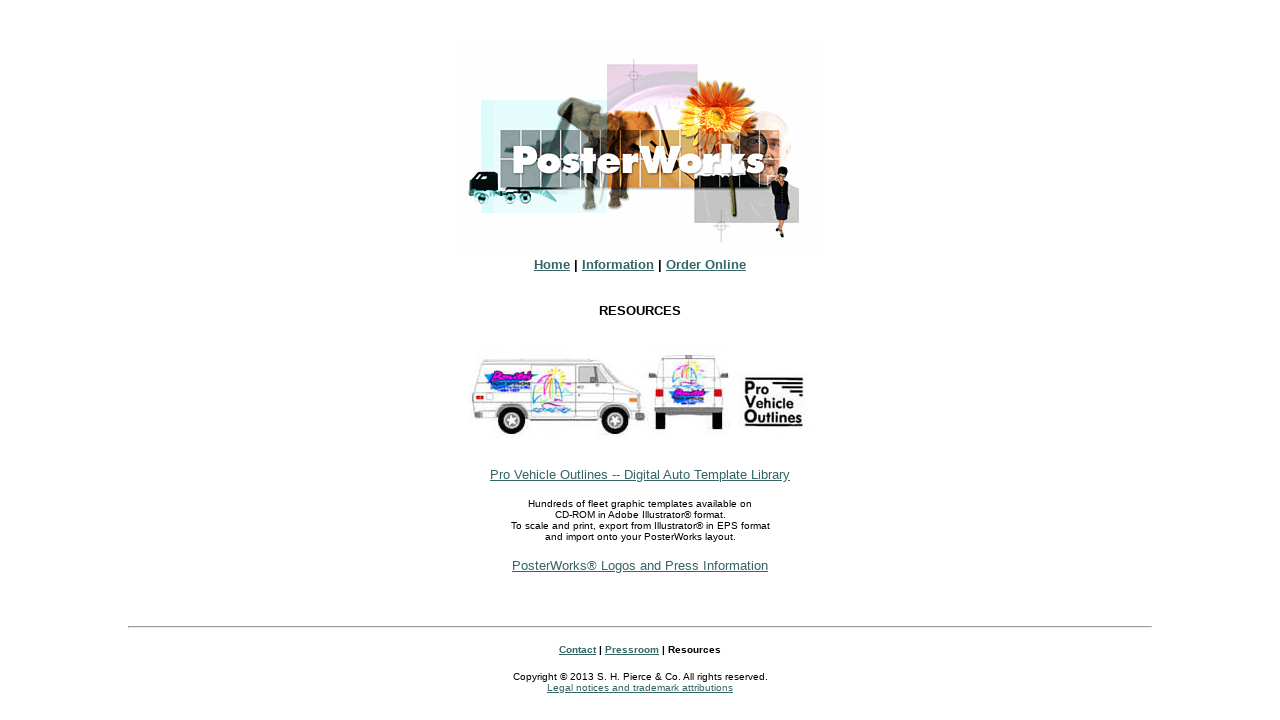

--- FILE ---
content_type: text/html
request_url: http://www.posterworks.com/resources.html
body_size: 1954
content:
<HTML>
<HEAD>
  <META NAME="GENERATOR" CONTENT="Adobe PageMill 2.0 Mac">
  <TITLE>S. H. Pierce &amp; Co. / PosterWorks Products</TITLE>
  <META NAME="description" CONTENT="PosterWorks, the best-selling large-format production software for Macintosh and Windows, enables its user to create layouts up to 250,000 square feet (23,000 square meters) -producing professional multi-panel displays, murals, billboards and more. PosterWorks imports EPS, TIFF and Scitex artwork and prints to any PostScript device. Professional production controls include variable layout size, panel sizes, gaps, bleeds, overlaps. PosterWorks 5.0 features nesting, print direction control and a host of large-format production tools.">
  <META NAME="keywords" CONTENT="s.h. pierce & co. posterworks large-format production software steve hollinger steven hollinger 
signage lasermaster displaymaker designwinder tektronix 600 EFI c4 network smartcolor colorsmart infographix rasterserve visualedge visual edge visualedge edgeprint pisa systems photoscript torque systems wasatch computer wasatch postermaker wasatch poster maker wasatch portfolio cactus cactusprint jaws 5d electrostatic plotter ink-jet inkjet scotchprint amiable technologies signmaker photoprint poster mural banner billboard tradeshow exhibit onyx bubblejet vutek scitex outboard signtech metromedia corel micrographx HP755c HP designjet encad novajet techjet calcomp printbridge electronics for imaging fiery colossal megachrome reprocad dpi irga xerox colorgraphx bowers imaging mimaki HP 2500 HP2500CP HP 2500CP HP650C Hewlett-Packard screen printing vinyl cutter gerber roland camm camm-1 cammjet graphtech summachrome vutek nur outboard wideboard postershop error diffusion stochastic random dot screening backdrop wide-format transfer
media static cling rastergraphix synergy plotter printstation bigink bulkink buswrap nesting paneling PostScript RIP onyx qube imagez PostScript large-format service bureau digital printing image alchemy posterjet encad croma24 star imaging digicolor kodak
patent 5715331 steve hollinger steven hollinger 
moxie">
<meta http-equiv="Content-Type" content="text/html; charset=ISO-8859-1"></HEAD>
<BODY BGCOLOR="#ffffff" LINK="#356565" VLINK="#356565" alink="#356565">
<p>&nbsp;</p>
<p align="center"><A HREF="http://www.posterworks.com/index.html"><img src="bitmaps/logo.gif" alt="PosterWorks Large-Format Production Software" width="360" height="215"><br>
</A><font size=2 face="Verdana, Arial, Helvetica, sans-serif"><a href="index.html"><strong>Home</strong></a><strong> | <a href="info.html">Information</a> | <a href="order.html">Order Online</a></strong></font></p>
<p align="center"><font size="2" face="Verdana, Arial, Helvetica, sans-serif"><strong><br>
RESOURCES</strong></font></p>
<H1 ALIGN=center><A HREF="http://www.digitalauto.on.ca/" target="_blank"><IMG SRC="bitmaps/da.jpg"
WIDTH="360" HEIGHT="106" ALIGN="BOTTOM" NATURALSIZEFLAG="3" BORDER="0"></A></H1>

<P ALIGN=CENTER><A HREF="http://www.digitalauto.on.ca/" target="_blank"><font size="2" face="Verdana, Arial, Helvetica, sans-serif">Pro Vehicle 
  Outlines -- Digital Auto Template Library</font></A></P>
<P ALIGN=CENTER><font size="1" face="Verdana, Arial, Helvetica, sans-serif">Hundreds of fleet graphic templates available on 
  <br>
  CD-ROM in Adobe Illustrator&reg; format. <br>
  To scale and print, export from Illustrator&reg; in EPS format <br>
  and import onto your PosterWorks layout.</font></P>
<P ALIGN=CENTER><font size="2" face="Verdana, Arial, Helvetica, sans-serif"><a href="press/index.html">PosterWorks&reg; Logos 
  and Press Information</a></font></P>
<P ALIGN=CENTER><FONT SIZE=+1><BR>
</FONT></P>

<blockquote>
  <blockquote>
    <blockquote>
      <HR>
      </P>
      </blockquote>
  </blockquote>
</blockquote>
<P ALIGN=CENTER><font size=1 face="Verdana, Arial, Helvetica, sans-serif"><strong><a href="contact.php">Contact</a> | <a href="press/index.html">Pressroom</a> | Resources</strong></font></P>
<P ALIGN=CENTER><FONT SIZE=-2 face="Verdana, Arial, Helvetica, sans-serif">Copyright &copy; 2013 S. H. Pierce &amp; Co. All 
  rights reserved.<BR>
        <A HREF="legal.html">Legal notices and trademark attributions</A></FONT></P>
<H1><!--keywords: poster works posterworks posterworks posterworks posterworks posterworks posterworks posterworks posterworks posterworks posterworks posterworks posterworks posterworks posterworks posterworks posterworks posterworks posterworks posterworks large-format production software --></H1>
</BODY>
</HTML>
